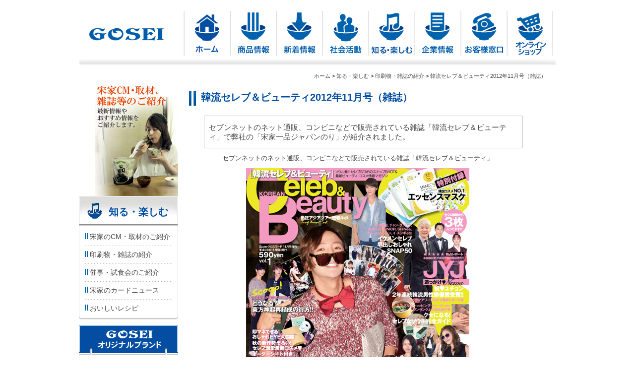

--- FILE ---
content_type: text/html; charset=UTF-8
request_url: http://www.go-sei.co.jp/magazine/magazine01
body_size: 19537
content:

<!DOCTYPE html PUBLIC "-//W3C//DTD XHTML 1.0 Transitional//EN" "http://www.w3.org/TR/xhtml1/DTD/xhtml1-transitional.dtd">
<html xmlns="http://www.w3.org/1999/xhtml" lang="ja">

<head>
<meta http-equiv="Content-Type" content="text/html; charset=UTF-8" />
<meta http-equiv="content-style-type" content="text/css" />
<meta http-equiv="content-script-type" content="text/javascript" />
<title>韓流セレブ＆ビューティ2012年11月号（雑誌） - 韓国冷麺なら宋家の冷麺｜株式会社五星（GOSEI)コーポレーション</title>
<link rel='dns-prefetch' href='//s.w.org' />
<link rel="alternate" type="application/rss+xml" title="韓国冷麺なら宋家の冷麺｜株式会社五星（GOSEI)コーポレーション &raquo; 韓流セレブ＆ビューティ2012年11月号（雑誌） のコメントのフィード" href="http://www.go-sei.co.jp/magazine/magazine01/feed" />
		<script type="text/javascript">
			window._wpemojiSettings = {"baseUrl":"https:\/\/s.w.org\/images\/core\/emoji\/11.2.0\/72x72\/","ext":".png","svgUrl":"https:\/\/s.w.org\/images\/core\/emoji\/11.2.0\/svg\/","svgExt":".svg","source":{"concatemoji":"http:\/\/www.go-sei.co.jp\/wp-includes\/js\/wp-emoji-release.min.js?ver=5.1.19"}};
			!function(e,a,t){var n,r,o,i=a.createElement("canvas"),p=i.getContext&&i.getContext("2d");function s(e,t){var a=String.fromCharCode;p.clearRect(0,0,i.width,i.height),p.fillText(a.apply(this,e),0,0);e=i.toDataURL();return p.clearRect(0,0,i.width,i.height),p.fillText(a.apply(this,t),0,0),e===i.toDataURL()}function c(e){var t=a.createElement("script");t.src=e,t.defer=t.type="text/javascript",a.getElementsByTagName("head")[0].appendChild(t)}for(o=Array("flag","emoji"),t.supports={everything:!0,everythingExceptFlag:!0},r=0;r<o.length;r++)t.supports[o[r]]=function(e){if(!p||!p.fillText)return!1;switch(p.textBaseline="top",p.font="600 32px Arial",e){case"flag":return s([55356,56826,55356,56819],[55356,56826,8203,55356,56819])?!1:!s([55356,57332,56128,56423,56128,56418,56128,56421,56128,56430,56128,56423,56128,56447],[55356,57332,8203,56128,56423,8203,56128,56418,8203,56128,56421,8203,56128,56430,8203,56128,56423,8203,56128,56447]);case"emoji":return!s([55358,56760,9792,65039],[55358,56760,8203,9792,65039])}return!1}(o[r]),t.supports.everything=t.supports.everything&&t.supports[o[r]],"flag"!==o[r]&&(t.supports.everythingExceptFlag=t.supports.everythingExceptFlag&&t.supports[o[r]]);t.supports.everythingExceptFlag=t.supports.everythingExceptFlag&&!t.supports.flag,t.DOMReady=!1,t.readyCallback=function(){t.DOMReady=!0},t.supports.everything||(n=function(){t.readyCallback()},a.addEventListener?(a.addEventListener("DOMContentLoaded",n,!1),e.addEventListener("load",n,!1)):(e.attachEvent("onload",n),a.attachEvent("onreadystatechange",function(){"complete"===a.readyState&&t.readyCallback()})),(n=t.source||{}).concatemoji?c(n.concatemoji):n.wpemoji&&n.twemoji&&(c(n.twemoji),c(n.wpemoji)))}(window,document,window._wpemojiSettings);
		</script>
		<style type="text/css">
img.wp-smiley,
img.emoji {
	display: inline !important;
	border: none !important;
	box-shadow: none !important;
	height: 1em !important;
	width: 1em !important;
	margin: 0 .07em !important;
	vertical-align: -0.1em !important;
	background: none !important;
	padding: 0 !important;
}
</style>
	<link rel='stylesheet' id='wp-block-library-css'  href='http://www.go-sei.co.jp/wp-includes/css/dist/block-library/style.min.css?ver=5.1.19' type='text/css' media='all' />
<link rel='stylesheet' id='contact-form-7-css'  href='http://www.go-sei.co.jp/wp-content/plugins/contact-form-7/includes/css/styles.css?ver=5.1.8' type='text/css' media='all' />
<script type='text/javascript' src='http://www.go-sei.co.jp/wp-includes/js/jquery/jquery.js?ver=1.12.4'></script>
<script type='text/javascript' src='http://www.go-sei.co.jp/wp-includes/js/jquery/jquery-migrate.min.js?ver=1.4.1'></script>
<link rel='https://api.w.org/' href='http://www.go-sei.co.jp/wp-json/' />
<link rel="EditURI" type="application/rsd+xml" title="RSD" href="http://www.go-sei.co.jp/xmlrpc.php?rsd" />
<link rel="wlwmanifest" type="application/wlwmanifest+xml" href="http://www.go-sei.co.jp/wp-includes/wlwmanifest.xml" /> 
<meta name="generator" content="WordPress 5.1.19" />
<link rel="canonical" href="http://www.go-sei.co.jp/magazine/magazine01" />
<link rel='shortlink' href='http://www.go-sei.co.jp/?p=80' />
<link rel="alternate" type="application/json+oembed" href="http://www.go-sei.co.jp/wp-json/oembed/1.0/embed?url=http%3A%2F%2Fwww.go-sei.co.jp%2Fmagazine%2Fmagazine01" />
<link rel="alternate" type="text/xml+oembed" href="http://www.go-sei.co.jp/wp-json/oembed/1.0/embed?url=http%3A%2F%2Fwww.go-sei.co.jp%2Fmagazine%2Fmagazine01&#038;format=xml" />
    <!-- Google tag (gtag.js) -->
    <script async src="https://www.googletagmanager.com/gtag/js?id=G-N3XBLTDLQY"></script>
    <script>
        window.dataLayer = window.dataLayer || [];

        function gtag() {
            dataLayer.push(arguments);
        }
        gtag('js', new Date());
        gtag('config', 'G-N3XBLTDLQY');
    </script>
		<style type="text/css">.recentcomments a{display:inline !important;padding:0 !important;margin:0 !important;}</style>
		<link rel="stylesheet" href="http://www.go-sei.co.jp/wp-content/themes/gosei/style.css" type="text/css" media="screen" />
<link rel="alternate" type="application/atom+xml" title="韓国冷麺なら宋家の冷麺｜株式会社五星（GOSEI)コーポレーション Atom Feed" href="http://www.go-sei.co.jp/feed/atom" />
<link rel="alternate" type="application/rss+xml" title="韓国冷麺なら宋家の冷麺｜株式会社五星（GOSEI)コーポレーション RSS Feed" href="http://www.go-sei.co.jp/feed" />
<link rel="pingback" href="http://www.go-sei.co.jp/xmlrpc.php" />
<script type="text/javascript" src="http://www.go-sei.co.jp/wp-content/themes/gosei/imgover.js"></script>
</head>

<body onload="initRollovers()">

<!-- メインナビゲーション -->
	<ul id="mainnav_sub">
		  <li id="sub_logo"><a href="http://www.go-sei.co.jp/"><img src="http://www.go-sei.co.jp/wp-content/themes/gosei/images/logonew_sub.png"  alt="五星コーポレーション公式ホームページ" /></a></li>	
		  <li><a href="http://www.go-sei.co.jp/"><img src="http://www.go-sei.co.jp/wp-content/themes/gosei/images/menu00_sub_on.png" title="ホーム"onmouseover="this.src='http://www.go-sei.co.jp/wp-content/themes/gosei/images/menu00_sub_off.png';" onmouseout="this.src='http://www.go-sei.co.jp/wp-content/themes/gosei/images/menu00_sub_on.png';" alt="ホーム" /></a></li>
		   <li><a href="http://www.go-sei.co.jp/product02/"><img src="http://www.go-sei.co.jp/wp-content/themes/gosei/images/menu01_sub_on.png" title="商品情報"onmouseover="this.src='http://www.go-sei.co.jp/wp-content/themes/gosei/images/menu01_sub_off.png';" onmouseout="this.src='http://www.go-sei.co.jp/wp-content/themes/gosei/images/menu01_sub_on.png';" alt="商品情報" /></a></li>
           <li><a href="http://www.go-sei.co.jp/whatnew/"><img src="http://www.go-sei.co.jp/wp-content/themes/gosei/images/menu02_sub_on.png" title="新着情報"onmouseover="this.src='http://www.go-sei.co.jp/wp-content/themes/gosei/images/menu02_sub_off.png';" onmouseout="this.src='http://www.go-sei.co.jp/wp-content/themes/gosei/images/menu02_sub_on.png';"  alt="新着情報" /></a></li>
           <li><a href="http://www.go-sei.co.jp/csr/matsuri9"><img src="http://www.go-sei.co.jp/wp-content/themes/gosei/images/menu03_sub_on.png" title="社会活動"onmouseover="this.src='http://www.go-sei.co.jp/wp-content/themes/gosei/images/menu03_sub_off.png';" onmouseout="this.src='http://www.go-sei.co.jp/wp-content/themes/gosei/images/menu03_sub_on.png';" alt="社会活動" /></a></li>
           <li><a href="http://www.go-sei.co.jp/knowenjoy/"><img src="http://www.go-sei.co.jp/wp-content/themes/gosei/images/menu04_sub_on.png" title="知る・楽しむ"onmouseover="this.src='http://www.go-sei.co.jp/wp-content/themes/gosei/images/menu04_sub_off.png';" onmouseout="this.src='http://www.go-sei.co.jp/wp-content/themes/gosei/images/menu04_sub_on.png';" alt="知る・楽しむ" /></a></li>
           <li><a href="http://www.go-sei.co.jp/company/company_intro/"><img src="http://www.go-sei.co.jp/wp-content/themes/gosei/images/menu05_sub_on.png" title="企業情報"onmouseover="this.src='http://www.go-sei.co.jp/wp-content/themes/gosei/images/menu05_sub_off.png';" onmouseout="this.src='http://www.go-sei.co.jp/wp-content/themes/gosei/images/menu05_sub_on.png';" alt="企業情報" /></a></li>
           <li><a href="http://www.go-sei.co.jp/help/"><img src="http://www.go-sei.co.jp/wp-content/themes/gosei/images/menu06_sub_on.png" title="お客様窓口"onmouseover="this.src='http://www.go-sei.co.jp/wp-content/themes/gosei/images/menu06_sub_off.png';" onmouseout="this.src='http://www.go-sei.co.jp/wp-content/themes/gosei/images/menu06_sub_on.png';" alt="お客様窓口" /></a></li>
           <li><a href="http://www.souke.jp/"target="_blank" ><img src="http://www.go-sei.co.jp/wp-content/themes/gosei/images/menu07_sub_on.png" title="オンラインショップ"onmouseover="this.src='http://www.go-sei.co.jp/wp-content/themes/gosei/images/menu07_sub_off.png';" onmouseout="this.src='http://www.go-sei.co.jp/wp-content/themes/gosei/images/menu07_sub_on.png';" alt="オンラインショップ" /></a></li> 
	</ul>
<!-- / メインナビゲーション -->
		  <div id="mainImage03">
			<img src="http://www.go-sei.co.jp/wp-content/themes/gosei/images/menu_line.png"/>			
		  </div>



           
<!-- メイン + サイドバー右 + サイドバー左 -->
<div id="wrapper">
	<!-- メイン+ サイドバー右 -->
	<div id="container">
<!-- メイン-->
		<div id="map_product"><a href="http://www.go-sei.co.jp">ホーム</a>&nbsp;&gt;&nbsp;<a href="http://www.go-sei.co.jp/knowenjoy/">知る・楽しむ</a>&nbsp;&gt;&nbsp;<a href="http://www.go-sei.co.jp/magazine/">印刷物・雑誌の紹介</a>&nbsp;&gt;&nbsp;<a href="http://www.go-sei.co.jp/magazine/magazine01/">韓流セレブ＆ビューティ2012年11月号（雑誌）</a></div>		
		<div id="title_product"><img src="http://www.go-sei.co.jp/wp-content/themes/gosei/images/sub_titledot.png"/>韓流セレブ＆ビューティ2012年11月号（雑誌）</div>			
<div id="CM">
    <div></div>
<!--  CM1    -->
<div class="table_big01">
  <div id="table_box01">
    <div class="td02_big"><img src="http://www.go-sei.co.jp/wp-content/themes/gosei/images/siru/top_nakai.jpg" alt="知る・楽しむ"></div>
     <div class="td04_big"> 
セブンネットのネット通販、コンビニなどで販売されている雑誌「韓流セレブ＆ビューティ」で弊社の「宋家一品ジャバンのり」が紹介されました。
 </div>
   <div class="td05_big"><img src="http://www.go-sei.co.jp/wp-content/themes/gosei/images/siru/bottom_nakai.jpg" alt="知る・楽しむ"></div>
 </div>
</div>
<div class="table_big02">
<table border="0" cellpadding="0" cellspacing="0" width="620">
  <tr align="center">
   <td height="40">セブンネットのネット通販、コンビニなどで販売されている雑誌「韓流セレブ＆ビューティ」</td>
   </tr>
  <tr align="center">
   <td><img src="http://www.go-sei.co.jp/wp-content/themes/gosei/images/siru/nori_Celeb01.jpg" ></td>
   </tr>
    <tr align="center">
   <td><img src="http://www.go-sei.co.jp/wp-content/themes/gosei/images/siru/nori_Celeb02.jpg" ></td>
   </tr>
    <tr align="center">
   <td>&nbsp;</td>
   </tr>
  <tr align="center">
   <td>宋家一品ジャバンのり(56ページ)</td>
   </tr>
</table>
<br>
<table border="0" cellpadding="0" cellspacing="2" width="643">
 <tr align="center">
   <td><img src="http://www.go-sei.co.jp/wp-content/themes/gosei/images/siru/nori_Celeb03.jpg" alt="" width="500" height="350" vspace="10" ></td>
 </tr>
  <!-- <tr align="center">
   <td height="30"><a href="http://www.souke.jp/shopdetail/007000000004/order/"><img src="http://www.go-sei.co.jp/souke/img/siru/btn01.jpg" vspace="5" border="0"></a></td>
   </tr> -->
</table>
</div>
<!-- CM2 -->
<div class="table_title01" ><img src="http://www.go-sei.co.jp/wp-content/themes/gosei/images/siru/dot_sm.png" align="absmiddle"><a href="http://www.go-sei.co.jp/magazine/">印刷物・雑誌の紹介一覧へ</a> </div>
</div>
<!-- / メイン -->	
	</div>
	<!-- サイドバsubー左 -->
	<div id="sidebarknow_bak">
	</div>
	<div id="sidebarL">
		<div class="boxS">
        <h4>知る・楽しむ</h4>
			<p class="left"><a href="http://www.go-sei.co.jp/knowenjoy/"><img src="http://www.go-sei.co.jp/wp-content/themes/gosei/images/menu_dot.png" alt="宋家のCM・取材動画のご紹介" width="13" height="12" />宋家のCM・取材のご紹介</a></p>
            <p class="center"><img src="http://www.go-sei.co.jp/wp-content/themes/gosei/images/dot_line.png" alt="" width="175"height="3" /></p>
			<p class="left"><a href="http://www.go-sei.co.jp/magazine/"><img src="http://www.go-sei.co.jp/wp-content/themes/gosei/images/menu_dot.png" alt="印刷物・雑誌の紹介" width="13" height="12" />印刷物・雑誌の紹介</a></p>
			<p class="center"><img src="http://www.go-sei.co.jp/wp-content/themes/gosei/images/dot_line.png" alt="" width="175"height="3" /></p>
			<p class="left"><a href="http://www.go-sei.co.jp/knowenjoyevent/"><img src="http://www.go-sei.co.jp/wp-content/themes/gosei/images/menu_dot.png" alt="催事・試食会のご紹介" width="13" height="12" />催事・試食会のご紹介</a></p>
            <p class="center"><img src="http://www.go-sei.co.jp/wp-content/themes/gosei/images/dot_line.png" alt="" width="175"height="3" /></p>
			<p class="left"><a href="http://www.go-sei.co.jp/cardnews/"><img src="http://www.go-sei.co.jp/wp-content/themes/gosei/images/menu_dot.png" alt=" 宋家のカードニュース" width="13" height="12" />宋家のカードニュース</a></p>
            <p class="center"><img src="http://www.go-sei.co.jp/wp-content/themes/gosei/images/dot_line.png" alt="" width="175"height="3" /></p>
            <p class="left"><a href="http://www.go-sei.co.jp/recipe/"><img src="http://www.go-sei.co.jp/wp-content/themes/gosei/images/menu_dot.png" alt=" おいしいレシピ" width="13" height="12" />おいしいレシピ</a></p>
		</div>
		 <div class="boxS">
			<h5></h5>
            <p class="center"><a href="http://www.go-sei.co.jp/product/product02/soukenoreimen"><img src="http://www.go-sei.co.jp/wp-content/themes/gosei/images/banner01.png" alt="宋家の冷麺" width="158" height="65" /></a></p>
            <p class="center"><img src="http://www.go-sei.co.jp/wp-content/themes/gosei/images/dot_line.png" alt="" width="175"height="3" /></p>
			<p class="center"><a href="http://www.go-sei.co.jp/product/product05/kyudenreimen"><img src="http://www.go-sei.co.jp/wp-content/themes/gosei/images/banner02.png" alt="宮殿冷麺" width="158" height="65" /></a></p>
            <p class="center"><img src="http://www.go-sei.co.jp/wp-content/themes/gosei/images/dot_line.png" alt="" width="175"height="3" /></p>
			<p class="center"><a href="http://www.go-sei.co.jp/product/product09/sanreimen"><img src="http://www.go-sei.co.jp/wp-content/themes/gosei/images/banner03.png" alt="サン冷麺" width="158" height="65" /></a></p>
            <p class="center"><img src="http://www.go-sei.co.jp/wp-content/themes/gosei/images/dot_line.png" alt="" width="175"height="3" /></p>
			<p class="center"><a href="http://www.go-sei.co.jp/product/product07/junkomemakkori"><img src="http://www.go-sei.co.jp/wp-content/themes/gosei/images/banner04.png" alt="醇マッコリ" width="158" height="65" /></a></p>
		</div>
	</div>
	<!-- / サイドバsubー左 -->    </div>
<!-- /メイン + サイドバー右 + サイドバー左 -->

<!-- フッター上部 -->

<!--<div id="wrapper">
	<div class="fb-like-box" data-href="http://www.facebook.com/gosei55" data-width="960" data-height="600" data-colorscheme="light" data-show-faces="true" data-header="true" data-stream="true" data-show-border="true"></div>
</div>-->

<div id="footerUpper">
	<div class="inner">
		<div>
			<img src="http://www.go-sei.co.jp/wp-content/themes/gosei/images/fooot_01.png" alt="" /><a onfocus=blur() href="http://www.go-sei.co.jp/help/"><img src="http://www.go-sei.co.jp/wp-content/themes/gosei/images/fooot_02.png" alt="" /></a><img src="http://www.go-sei.co.jp/wp-content/themes/gosei/images/fooot_03.png" alt="" />
		</div>
		<div id="footerLower">
			<address>
				<a href="http://www.go-sei.co.jp/product02/">商品情報</a>｜
				<a href="http://www.go-sei.co.jp/whatnew/">新着情報</a>｜
				<a href="http://www.go-sei.co.jp/knowenjoy/">知る・楽しむ</a>｜
				<a href="http://www.go-sei.co.jp/company/company_intro/">企業情報</a>｜
				<a href="http://www.go-sei.co.jp/help/">お客様窓口</a>｜
				<a href="http://www.go-sei.co.jp/company/company_privacy/">プライバシーポリシー</a>｜
				<a href="http://www.go-sei.co.jp/sitemap/">サイトマップ</a>｜
			</address>
			<address>
				<a href="http://www.souke.jp/" target="_blank">宋家</a>｜
				<a href="http://hanryu-town.go-sei.co.jp/" target="_blank">韓流タウン</a>｜
				<a href="http://www.kankokuchuubou.jp/" target="_blank">韓国厨房</a>｜
				<a href="http://www.beautynatural.jp/" target="_blank">ボーテナティエル</a>｜
				<a href="https://www.facebook.com/gosei55" target="_blank">五星公式Facebookページ</a>｜
			</address>
			<div class="img">
				<img src="http://www.go-sei.co.jp/wp-content/themes/gosei/images/foot_loge.png" alt="" />
			</div>
			<div class="imgcopy">
				<img src="http://www.go-sei.co.jp/wp-content/themes/gosei/images/foot_copylight.png" alt="" />
			</div>
		</div>
	</div>

</div>
<!-- / フッター上部 -->

<script>
	(() => {
		const triggers = document.querySelectorAll('a[href^="#"]');
		const GAP = 60; // 固定ヘッダー分など

		triggers.forEach(a => {
			a.addEventListener('click', e => {
				const href = a.getAttribute('href') || "";
				if (!href.startsWith('#')) return; // 念のため
				e.preventDefault();

				let targetY = 0; // デフォルトは最上部

				// "#", "#top" は最上部へ。それ以外はIDを探す
				if (href !== "#" && href !== "#top") {
					const id = href.slice(1);
					const el = document.getElementById(id);
					if (el) {
						const rectTop = el.getBoundingClientRect().top;
						const pageTop = window.pageYOffset || document.documentElement.scrollTop || 0;
						targetY = rectTop + pageTop - GAP;
					}
				}

				window.scrollTo({
					top: Math.max(targetY, 0),
					behavior: 'smooth'
				});
			});
		});
	})();
</script>
    <script>
        document.addEventListener('wpcf7mailsent', function(event) {
            gtag('event', 'inquiry_complete', {
                form_id: String(event.detail?.contactFormId || ''),
                form_title: String(event.detail?.contactFormTitle || '')
            });
        }, false);
    </script>
<script type='text/javascript'>
/* <![CDATA[ */
var wpcf7 = {"apiSettings":{"root":"http:\/\/www.go-sei.co.jp\/wp-json\/contact-form-7\/v1","namespace":"contact-form-7\/v1"},"cached":"1"};
/* ]]> */
</script>
<script type='text/javascript' src='http://www.go-sei.co.jp/wp-content/plugins/contact-form-7/includes/js/scripts.js?ver=5.1.8'></script>
<script type='text/javascript' src='http://www.go-sei.co.jp/wp-includes/js/wp-embed.min.js?ver=5.1.19'></script>
</body>

</html>

--- FILE ---
content_type: text/css
request_url: http://www.go-sei.co.jp/wp-content/themes/gosei/style.css
body_size: 30130
content:
@charset "utf-8";
/*
Theme Name: gosei
Theme URI: http://theme.o2gp.com/
Description: theme115
Version: 1.0
Author: o2 Group
Author URI: http://theme.o2gp.com/
Tags: simple

	o2 Group v1.0
	 http://theme.o2gp.com/

	This theme was designed and built by o2 Group,
	whose blog you will find at http://theme.o2gp.com/

	The CSS, XHTML and design is released under GPL:
	http://www.opensource.org/licenses/gpl-license.php

*/

*{margin:0;padding:0;}

html{ background-image:url(images/back_bg.png)repeat-x}

body{
font:13px/1.5 "メイリオ","Meiryo",arial,"ヒラギノ角ゴ Pro W3","Hiragino Kaku Gothic Pro",Osaka,"ＭＳ Ｐゴシック","MS PGothic",Sans-Serif;
color:#444;
}

a {
	color:#444;
	text-decoration:none;
    

}

a{text-decoration:none ;}
a:link { text-decoration:none; color:#444;}
a:hover { color:#444; text-decoration:none;}
a:hover img{filter: alpha(opacity=85); -moz-opacity:0.7; opacity:0.7;}

sidebarL
a:focus, a:hover, a:active {
	text-decoration:none;
	color:#034ea2;
}


img{border:0;}
.clear{clear:both;}
p{padding-bottom:10px;}
.center{text-align:center;}
.img02{text-align:center;width:122px;height:33px;}
.right{text-align:right;}
.img01{text-align:right;width:50px;height:15px;}


img[name="mainphoto"] {
    object-fit: contain;
}

/*******************************
全体幅
*******************************/
#header, #container, #wrapper, .inner{
margin:0 auto;
width:962px;
height:auto;
}

#header01{
margin:0 auto;
width:1060px;
}

/*******************************
メイン画像
*******************************/
#bottom_bannerbg{
color:#034ea2;
margin:0 auto;
width:960px;
height:13px;
}


#mainImage img{
margin:10px 0 10px 0;
width:960px;
height:250px;
}

#mainImage01{
margin:0 auto;
width:960px;
height:13px;
}

mainImage02{
margin:0 auto;
width:960px;
height:13px;
}

#mainImage03{
margin:0 auto;
width:960px;
height:auto;
clear: both;
}

div#mainImage03 img {
    display: block;
}

#mainImage04{
float:left;
margin:0 auto;
width:660px;
padding-top:12px ;
padding-bottom:12px 
height:auto;
}

#mainImage05{
float:right;
margin:0 auto;
width:300px;
padding-top:12px ;
height:auto;
}

#mainImage06{
margin:0 auto;
width:300px;
height:auto;
}



/*******************************
/* ヘッダー
*******************************/
#headertop{
position:relative;
height:80px;
padding-top:15px;
}


#header{
position:relative;
height:auto;
margin:0 auto;
}

#header h2, #header h3, #header ul, #header .banners{
position:absolute;
top:2px;
color:black;
font-size:12px;
line-height:30px;
}

#header h2{right:0;}

/* ロゴの位置 */
#header h3{top:25px;}


/******************
/* ヘッダーナビゲーション
******************/
#header ul{
top: 42px;
right:0;
width: 310px;
height: 16px;
line-height:16px;
}

#header ul li{float:left;list-style:none;}

#header ul a{
display:block;
height:16px;
}



/******************
/* ヘッダー　バナー
******************/
#header .banners{
right:-10px;
top:64px;
}

#header .banners img{margin-right:10px;}


/************************************
/* メインナビゲーション
************************************/
ul#mainnav{
margin:0 auto;
padding-top:0px ;
width:960px;
height:94px;
}

ul#mainnav li{float:left;list-style:none;width:137px;}

ul#mainnav a{
display:block;
width:137px;
height:94px;
}

/************************************
/* サブナビゲーション
************************************/
ul#mainnav_sub{
margin:0 auto;
padding-top:22px;
width:960px;
height:92px;
}

ul#mainnav_sub img {
    display: block;
}

ul#mainnav_sub li{float:left;list-style:none;width:93px;}

ul#mainnav_sub #sub_logo{
float:left;
display:block;
width:240px;
height:92px;
}

ul#mainnav_sub #sub_logo img{
display:block;
margin:20px 0 0 20px;

}


/* トップページ　メインカラムの写真 */
.photoB{margin-bottom:5px;}



/*******************************
/* ヘッダー
*******************************/
#headertop{
position:relative;
height:80px;
padding-top:15px ;
}

#header{
position:relative;
height:auto;
margin:0 auto;
}

#header h2, #header h3, #header ul, #header .banners{
position:absolute;
top:2px;
color:black;
font-size:12px;
line-height:30px;
}

#header h2{right:0;}

/* ロゴの位置 */
#header h3{top:25px; }


/******************
/* ヘッダーナビゲーション
******************/
#header ul{
top: 42px;
right:0;
width: 310px;
height: 16px;
line-height:16px;
}

#header ul li{float:left;list-style:none;}

#header ul a{
display:block;
height:16px;
}

/******************
/* ヘッダー　バナー
******************/
#header .banners{
right:-10px;
top:64px;
}

#header .banners img{margin-right:10px;}


/************************************
/* メインナビゲーション
************************************/
ul#mainnav{
margin:0 auto;
padding-top:0px ;
width:960px;
height:94px;
}

ul#mainnav li{float:left;list-style:none;width:137px;}

ul#mainnav a{
display:block;
width:137px;
height:94px;
}

/************************************
/* サブナビゲーション
************************************/
ul#mainnav_sub{
margin:0 auto;
padding-top:22px ;
width:960px;
height:92px;
}

ul#mainnav_sub li{float:left;list-style:none;width:93px;}


ul#mainnav_sub #sub_logo{
float:left;
display:block;
width:210px;
height:92px;
}

ul#mainnav_sub #sub_logo img{
display:block;
margin:20px 0 0 20px;
}



/* トップページ　メインカラムの写真 */
.photoB{margin-bottom:5px;}

/*******************************
コンテンツ位置
*******************************/

/* メイン+ サイドバー右 */
#container{
float:right;
width:750px;
margin:0 auto;
position:relative;
display:inline;
}

#main{
float:left;
width:540px;
padding:20px 0 0;
margin:0 auto;
position:relative;
}

#syoukai_cm{
float:left;
width:580px;
padding:20px 0 0;
margin:0 auto;
position:relative;
}


#cm{
float:left;
width:462px;
padding:14px 0 0;
}

#single{
text-align:left;
width:660px;
margin:0 auto;
padding:0px 25px 0;
height:auto;
}

#bannernew{
margin:0 auto;
clear:both;
padding:0px 0;
overflow:hidden;
height:155px;
background:url(images/newmain/new_bottom_banner_bg.jpg) repeat-x 0 0px;
}

#bannernew .inner .box{
float:left;
text-align:left;
width:600px;
margin:0 auto;


}

#bannernew .inner .last{
width:600px;

}

#bannernew01{
margin:0 auto;
clear:both;
padding:20px 0px 20px 40px;
overflow:hidden;
height:70px;
}


#banner{
float:left;
width:530px;
padding:30px 10px 0;
}
#sidebarR{
float:right;
width:200px;
padding:16px 0 0px;
margin:0 auto ;

}

#sidebarR p{
padding:0 0 10px;
}

/* サイドバー左 */
#sidebarL{
float:left;
width:200px;
margin:0 auto;
}


#sidebarL p{
padding:3px;
}
#sidebar_sp{
padding-top:15px;
}

/* サイドバーbak 左 */
#sidebarL_bak{
padding:0 0 0 0;
margin:20px 0 0 0;
width:200px;
height:250px;
background:url(images/subimg01.png) 0 0;
}

#sidebar_P02_bak{
padding:0 0 0 0;
margin:20px 0 0 0;
width:200px;
height:250px;
background:url(images/subimg_songgane.jpg) 0 0;
}

#sidebar_P03_bak{
padding:0 0 0 0;
margin:20px 0 0 0;
width:200px;
height:250px;
background:url(images/subimg01-01.jpg) 0 0;
}
#sidebar_P04_bak{
padding:0 0 0 0;
margin:20px 0 0 0;
width:200px;
height:250px;
background:url(images/subimg01-02.jpg) 0 0;
}
#sidebar_P05_bak{
padding:0 0 0 0;
margin:20px 0 0 0;
width:200px;
height:250px;
background:url(images/subimg01-03.jpg) 0 0;
}
#sidebar_P06_bak{
padding:0 0 0 0;
margin:20px 0 0 0;
width:200px;
height:250px;
background:url(images/subimg01-04.jpg) 0 0;
}
#sidebar_P07_bak{
padding:0 0 0 0;
margin:20px 0 0 0;
width:200px;
height:250px;
background:url(images/subimg01-05.jpg) 0 0;
}

#sidebar_P08_bak{
padding:0 0 0 0;
margin:20px 0 0 0;
width:200px;
height:250px;
background:url(images/subimg01-06.jpg) 0 0;
}
#sidebar_P09_bak{
padding:0 0 0 0;
margin:20px 0 0 0;
width:200px;
height:250px;
background:url(images/subimg01-07.jpg) 0 0;
}
#sidebar_P10_bak{
padding:0 0 0 0;
margin:20px 0 0 0;
width:200px;
height:250px;
background:url(images/subimg01-08.jpg) 0 0;
}
#sidebar_P11_bak{
padding:0 0 0 0;
margin:20px 0 0 0;
width:200px;
height:250px;
background:url(images/subimg01-16.jpg) 0 0;
}
#sidebar_P12_bak{
padding:0 0 0 0;
margin:20px 0 0 0;
width:200px;
height:250px;
background:url(images/subimg01-10.jpg) 0 0;
}
#sidebar_P13_bak{
padding:0 0 0 0;
margin:20px 0 0 0;
width:200px;
height:250px;
background:url(images/subimg01-11.jpg) 0 0;
}
#sidebar_P14_bak{
padding:0 0 0 0;
margin:20px 0 0 0;
width:200px;
height:250px;
background:url(images/subimg01-12.jpg) 0 0;
}
#sidebar_P15_bak{
padding:0 0 0 0;
margin:20px 0 0 0;
width:200px;
height:250px;
background:url(images/subimg01-13.jpg) 0 0;
}

#sidebar_P16_bak{
padding:0 0 0 0;
margin:20px 0 0 0;
width:200px;
height:250px;
background:url(images/subimg01-14.jpg) 0 0;
}
#sidebar_P17_bak{
padding:0 0 0 0;
margin:20px 0 0 0;
width:200px;
height:250px;
background:url(images/subimg01-15.jpg) 0 0;
}
#sidebar_P18_bak{
padding:0 0 0 0;
margin:20px 0 0 0;
width:200px;
height:250px;
background:url(images/subimg01-18.jpg) 0 0;
}
#sidebar_P19_bak{
padding:0 0 0 0;
margin:20px 0 0 0;
width:200px;
height:250px;
background:url(images/subimg01-19.jpg) 0 0;
}
#sidebar_P20_bak{
padding:0 0 0 0;
margin:20px 0 0 0;
width:200px;
height:250px;
background:url(images/subimg01-20.jpg) 0 0;
}
#sidebar_P21_bak{
padding:0 0 0 0;
margin:20px 0 0 0;
width:200px;
height:250px;
/* background:url(images/subimg01-21.jpg) 0 0; */
background:url(images/subimg_oishii.jpg) 0 0;	
}
#sidebar_P22_bak{
padding:0 0 0 0;
margin:20px 0 0 0;
width:200px;
height:250px;
/* background:url(images/subimg01-21.jpg) 0 0; */
background:url(images/goseigompyo_site_image.jpg) 0 0;	
}
#sidebar_P23_bak{
padding:0 0 0 0;
margin:20px 0 0 0;
width:200px;
height:250px;
/* background:url(images/subimg01-21.jpg) 0 0; */
background:url(images/hasami_site_image.jpg) 0 0;	
}
#sidebar_P24_bak{
	padding:0 0 0 0;
margin:20px 0 0 0;
width:200px;
height:250px;
background:url(images/subimg01-24.jpg) 0 0;
}
#sidebar_P25_bak{
	padding:0 0 0 0;
margin:20px 0 0 0;
width:200px;
height:250px;
background:url(images/subimg01-25.jpg) 0 0;
}

#sidebar_P26_bak{
	padding:0 0 0 0;
	margin:20px 0 0 0;
	width:200px;
	height:250px;
	/* background:url(images/subimg01-21.jpg) 0 0; */
	background:url(images/gompyo_site_image_ol.jpg) 0 0;	
	}

#sidebar_P27_bak{
	padding:0 0 0 0;
	margin:20px 0 0 0;
	width:200px;
	height:250px;
	background:url(images/subimg01-26.jpg) 0 0;
	}
#sidebar_P28_bak{
	padding:0 0 0 0;
	margin:20px 0 0 0;
	width:200px;
	height:250px;
	background:url(images/gompyo_site_image_ol.jpg) 0 0;
	}
#sidebar_P29_bak{
	padding:0 0 0 0;
	margin:20px 0 0 0;
	width:200px;
	height:250px;
	background:url(images/goseigompyo_bbeontuigi_site_image.jpg) 0 0;
	}
#sidebar_P30_bak{
	padding:0 0 0 0;
	margin:20px 0 0 0;
	width:200px;
	height:250px;
	background:url(images/sidebanner_image_hotdog.jpg) 0 0;
	background-size: cover;
	}
#sidebar_P31_bak{
	padding:0 0 0 0;
	margin:20px 0 0 0;
	width:200px;
	height:250px;
	background:url(images/sidebanner_image_tea.jpg) 0 0;
	background-size: cover;
	}


#sidebarCom_bak{
padding:0 0 0 0;
margin:20px 0 0 0px;
width:235px;
height:250px;
background:url(images/subimg01_company.png) 0 0;
}

#sidebarhelp_bak{
padding:0 0 0 0;
margin:20px 0 0 0px;
width:235px;
height:250px;
background:url(images/subimg01_help.png) 0 0;
}

#sidebarCsr_bak{
padding:0 0 0 0;
margin:15px 0 0 -5px;
width:235px;
height:250px;
background:url(images/subimg01_csr.png) 0 0;
}
#sidebarknow_bak{
padding:0 0 0 0;
margin:15px 0 0 -5px;
width:235px;
height:250px;
background:url(images/subimg01-09.jpg) 0 0;
}


/* サブメイン（商品情報:Company）*/


#product_company{
width:750px;
float:left;
margin:16px 0px 0px 30px;

}

#Company{
width:700px;
float:left;
margin:20px 10px 10px 20px;

}


#brand{
width:650px;
float:left;
margin:20px 10px 10px 20px;
padding:0 0px 0px 15px;
}

#help{
width:650px;
float:left;
margin:20px 10px 10px 20px;
padding-left:20px;
background:url(images/no.png) repeat-x 100%;
}
.Company_sub{
float:left;
margin:0 15px 15px 30px;
padding-top:20px;
}
.Company_sub1{
width:367px;
float:left;
margin:0 15px 15px 30px;
padding-top:20px;
}
.help{
float:left;
margin:0 15px 0px 30px;
padding-top:20px;
}

.help01{
float:left;
margin:0 0px 0px 35px;
padding-top:10px;
}
.Company_sub2{
width:260px;
font-weight:bold;
font-size:14px;
color:#034ea2;
float:left;
padding-top:20px;
}

.Company_sub3{
width:290px;
font-size:13px;
float:left;
padding-top:20px;
}

.Company_sub4{
width:367px;
float:right;
margin:0 15px 15px 30px;
padding-top:20px;
}

.Company_sub5{
width:290px;
font-weight:bold;
font-size:14px;
color:#034ea2;
margin:0 15px 0px 30px;
padding-top:20px;

}

.Company_sub6{
width:290px;
font-size:13px;
margin:0 15px 15px 15px;
padding-top:20px;
padding-left:20px;
}


/* サブメイン（商品情報:product）*/
#main_product{
width:750;
padding:0;
height:auto;
text-align:left;
clear: both;
}

#single_product{
width:600;
padding:0;
}
#main_product_sin{
width:750;
padding:0;
}
#c_product{
width:750;
height:350;
padding:0;
}

#title_product{
color:#034ea2;
font-size:20px;font-weight:bold;
margin:0 0 0 10px;
}

#map_product{
color:black;
text-align:right;
margin:0 20px 20px 0;
font-size:11px;
}

#title_product img{
vertical-align:middle;
}

#product{
width:330px;
float:left;
margin:20px 10px 10px 20px;
}

#product .product_sub1{
float:left;
height:200px;
margin:0 7px 0 5px;
}

#product .product_sub1 img{
width:160px;
height:155px;
object-fit: contain;
}

#product .product_sub2{
font-weight:bold;
margin-bottom:3px;
color:#858585;

}

#product .product_sub3{
font-size:12px;
margin-bottom:3px;
}

#product .product_sub4{
float:left;
}

/* サブメイン（商品情報詳細:product）*/
#product_syousai{
margin:15px 0 0 10px;
height:auto;
float:left;
}

#product_cont{
margin:0 0 30px 0;
float:left;
}

#product_cont .product_cont_img{
float:left;
width:370px;
height:auto;
margin:0 0 30px 0;
}

#product_cont .product_cont_cont{
float:right;
width:361px;
margin:0 0 50px 0;
}

#product_line{
margin:10px 0;
}

#product_recipe .main_btn{
text-align:right;
margin:10px 20px 10px 10px;
}

#product_sonota{
margin:0 0 0 25px;
}

#product_sonota .product_sonota_title{
color:black;
font-size:20px;font-weight:bold;
margin:20px 0 10px 0;
}

#product_sonota .product_sonota_title img{
vertical-align:middle;
}

#product_sonota .product_sonota1{
width:760px;
height:230px;
}

#product_sonota .product_sonota_sub{
float:left;
width:130px;
margin:10px 5px 10px 5px;
}

#product_sonota .product_sonota_sub1{
width:130px;
margin:5px 0 0 0;
}

#product_sonota .product_sonota_sub1 img{
width:124px;
height:120px;
}

#product_sonota .product_sonota_sub2{
margin:5px 0 0 0;
}

#bottom_btn{
float:right;
width:100px;
margin:0 auto;
}

/* トップページのサイドバーの上部スペースの調節 */
body.toppage #sidebarR,body.toppage #sidebarL{padding-top:20px;}

#date {
text-align: right;
padding-right: 15px;
padding-top: 5px;
padding-bottom: 10px;
font-weight:bold;
color:#858585;
}

#next {
text-align: center;
padding-top: 30px;
padding-bottom: 30px;
}

img.aligncenter {
    display: block;
    margin-left: auto;
    margin-right: auto;
}
img.alignright {
    padding: 4px;
    margin: 0 0 2px 7px;
    display: inline;
}
img.alignleft {
    padding: 4px;
    margin: 0 7px 2px 0;
    display: inline;
}
.alignright {
    float: right;
}

.alignleft {
    float: left;
}

.box_img_border{
   border: 1px solid #cccccc;
   padding: 1px;
  margin: 1px;
}

/*************************
/* ボックスの囲み
/* .boxContainer
/* 背景画像でボックスの高さを調整
/* 
/* 各ボックス
/* .box1 1番目の2つのbox
/* .box2 2番目の3つのbox（画像）
/* .box3 3番目の2つのbox
/* .box4 4,5番目の1つのbox
/* .boxS サイドバーのbox
*************************/
.boxContainer{
width:530px;
margin:0 auto 15px;
background:url(images/box1.png) 0 100%;
}

.box1, .box3, .box4{
float:left;
width:231px;
margin:0 20px 0 0;
padding:15px 12px;
}

.box1{
background:url(images/boxTop.png) 0 0 no-repeat;
}

.box2{
float:left;
width:180px;
height: 205px;
margin:0 auto 5px;
}

.box2 > a img {
	margin-bottom: 5px;
}


.box3{
width:255px;
padding:0 0 10px;
border-top:0;
}

.box4{
margin:0 0 15px 0;
padding:0 0 10px;
width:530px;
border:0;
background:url(images/bg_box.png) repeat-x 100%;
}

.list_top{
margin:0 0px 0px 25px;
padding:30px 0 0 0px;
width:680px;
height:7px;
border:0;
background:url(images/boxline_top.png) repeat-x 100%;
}
.list_topM{
margin:0 0 0 0;
padding:20px 0 0 0;
width:530px;
height:10px;
border:0;
background:url(images/boxline_top.png) repeat-x 100%;
}
.list_topT{
margin:0 0 0 0;
width:530px;
border:0;
}

.list_bottomM{
margin:0 0 0 0;
padding:10px 0 0 0;
width:530px;
height:7px;
border:0;
background:url(images/boxline_bottom.png) repeat-x 100%;
}

.list_bottom{
margin:0 0px 0px 25px;
padding:30px 0 0 0px;
width:680px;
height:7px;
border:0;
background:url(images/boxline_bottom.png) repeat-x 100%;
}

.list_dotM{
margin:0 0px 0px 0px;
padding:0px 0 0 0px;
width:520px;
height:1px;
border:0;
background:url(images/boxline_dotline.png) repeat-x ;
}
.list_dot{
margin:0 0px 0px 25px;
padding:0px 0 0 0px;
width:670px;
height:1px;
border:0;
background:url(images/boxline_dotline.png) repeat-x ;
}
.list_dot_o{
padding:0px 0px 0 25px;
border:0;
}
.list_size{
font-size:12px;
line-height:30px;
width:720px;

}

.list_size001{
font-size:12px;
line-height:30px;
width:520px;

}

.list_color{
color:#e74b1c; 
line-height:34px;
}
.boxS{
width:200px;
margin:0px 0 10px;
padding:0 0 10px;
font-size:14px;
background:url(images/sidebarBox.png) 0 100%;
}


.boxS1{
width:200px;
margin:0px 0 15px;
padding:0 0 10px;
font-size:14px;
background:url(images/sidebarBox.png) 0 100%;
}
/* 最後のbox */
.last{margin-right:0;}


/* 画像を中央表示 */
.box1 .center{padding-bottom:10px;}

/* 画像を左に回りこみ */
.box4 img{
float:left;
margin:0 10px 10px 11px;
}

.box4 h4 img{float:none;margin:0 0 10px;}

.box4 p{padding:0 12px 10px;}


/************
/*テーブル
************/
table.table tr td{ padding: 0px 10px 0 10px; background:#fff;height:auto; }

table.table tr th{ padding-left: 10px; width: 80px; background: #f5f5f5; font-weight: 100; text-align: left; }

table.table2 tr td{ padding: 0px 10px 0 10px; background: #fff; font-size: 12px; text-align: center; line-height: 18px; }

table.table2 tr th{ padding-left: 10px; width: 80px; background: #f5f5f5; font-weight: 100; text-align: left; font-size: 12px; text-align: center; line-height: 18px; }

table.table3 tr td{ padding: 0px 10px 0 10px; font-size: 12px; line-height: 18px; width: 700px;}

table.table3 tr th{ padding-left: 10px; width: 700px; font-weight: 100;  font-size: 12px; line-height: 18px; }

table.table4 tr td{ padding: 0px 10px 0 10px; background:#fff;  }

table.table4 tr th{ padding-left: 10px; width: 96px; background: #ebebeb; font-weight:100; text-align: left; }
table.table5 tr th{ padding-left: 10px; width: 96px; font-weight: 100;  background: #ffffff;text-align: left; }
table.table6 tr td{ padding:2px 10px 2px 10px; background:#fff;  }
table.table6 tr th{ padding:2px 10px 2px 10px;  background: #e4e4e4; font-weight:100; text-align: left;
line-height: 30px;}
table.table7 tr td{ background:#fff; }
table.table7 tr th{ background: #ebebeb; font-weight:100;text-align:center; line-height: 20px;}
table.table8 tr td{ padding: ; background:#fff; }
table.table8 tr th{ padding: ; background: #ebebeb; font-weight:blod;text-align:center; line-height: 20px; color:#034ea2;font-size:30px;}
table.table9 tr td{ background:#fff; text-align:center;}
table.table9 tr th{ background: #ebebeb; font-weight:100;text-align:center; line-height: 20px;}

table.table10 tr td{ padding: 10px 10px 10px 10px; background:#fff;height:auto; }

table.table10 tr th{ padding-left: 10px; width: 80px; background: #f5f5f5; font-weight: 100; text-align: left; }
.td5{
background:url(images/company_img06.jpg) no-repeat;
padding:200px 0px 0px 0px;
text-align:center;
}
.td6{
background:url(images/company_img07.jpg) no-repeat;
padding:200px 0px 0px 0px;
text-align:center;
}
.td7{
background:url(images/company_img08.jpg) no-repeat;
padding:200px 0px 0px 0px;
text-align:center;
}
.td8{
background:url(images/company_img09.jpg) no-repeat;
padding:200px 0px 0px 0px;
text-align:center;
}
.td9{
background:url(images/company_img10.jpg) no-repeat;
padding:200px 0px 0px 0px;
text-align:center;
}
.td10{
background:url(images/company_img11.jpg) no-repeat;
padding:200px 0px 0px 0px;
text-align:center;
}

.td11{
background:url(images/company_img12.jpg) no-repeat;
padding:200px 0px 0px 0px;
text-align:center;
}

.td12{
background:url(images/company_img13.jpg) no-repeat;
padding:200px 0px 0px 0px;
text-align:center;
}

/*************
/* 見出し
*************/
.box3 h4{margin-bottom:10px;}

#main h3{
margin:0 1px 10px 0;
padding:2px 0 5px 12px;
color:#777777;
border-top: 2px solid #777777;
background:url(images/h3.gif) repeat-x 0 100%;
}

#main .boxT p{
padding:0 10px 25px 10px;
width: 700px;
}
header
#wrapper h2{
padding:5px 5px 0 15px;
margin-bottom:15px;
line-height:45px;
font-size:20px;
color:#555555;
background:url(images/h2Bg.png) no-repeat 0 100%;
}

#wrapper .box4 h3{
padding:7px 5px;
}
.boxS h1{
padding: 12px 0px 10px 60px;
margin-bottom:7px;
line-height: 40px;
font-size:20px;font-weight:bold;
color:#034ea2;
background:url(images/maintitle07.png) no-repeat 0 0;
}
.boxS h2{
padding: 12px 0px 10px 60px;
margin-bottom:7px;
line-height: 40px;
font-size:20px;font-weight:bold;
color:#034ea2;
background:url(images/maintitle09.png) no-repeat 0 0;
}
.boxS h3{
padding: 12px 0px 10px 60px;
margin-bottom:7px;
line-height: 40px;
font-size:20px;font-weight:bold;
color:#034ea2;
background:url(images/maintitle01.png) no-repeat 0 0;
}

.boxS h4{
padding: 12px 0px 10px 60px;
margin-bottom:7px;
line-height:40px;
font-size:20px;font-weight:bold;
color:#034ea2;
background:url(images/maintitle02.png) no-repeat 0 0;
}
.boxS h5{
padding: 50px 0px 10px 60px;
margin-bottom:7px;
background:url(images/maintitle03.png) no-repeat 0 0;
}
.boxS h6{
padding: 12px 0px 10px 60px;
margin-bottom:7px;
line-height: 40px;
font-size:20px;font-weight:bold;
color:#034ea2;
background:url(images/maintitle06.png) no-repeat 0 0;
}

/*************
/* リスト
*************/
#wrapper ul{margin:0 6px;}

#wrapper ul li, #footerUpper ul li{
list-style:none;
margin-bottom:8px;
padding:0 5px 0 17px;
background:url(images/bullet.gif) no-repeat 0 5px;
}

#footerUpper ul li{background-position: 0 3px;}

#wrapper .box3 ul{padding:0 5px;}

#wrapper .boxS ul{margin-left:9px;}
.boxS p{margin:0 6px;}


/*******************************
/* バナー
*******************************/
#banners{
clear:both;
padding: 0px 0 0px;
text-align:center;
background:#ffffff;
border-bottom:1px solid #7a7a7a;
}

#banners img{margin-right:20px;}
#banners img.last{margin:0;}

/*******************************
/* フッター
*******************************/
#footerUpper{
margin:0 auto;
clear:both;
padding:0px 0;
overflow:hidden;
height:215px;
background:url(images/foot_bg.png) repeat-x 0 0px;

}

/*#footerUpper .inner{
background:url(images/footerBorder.gif) repeat-y;
}*/

#footerUpper .inner .box{
float:left;
text-align:left;
width:300px;
margin:0 auto;
}

#footerUpper .inner .last{
width:230px;
margin-right:0;
}


#footerUpper a{color:#555;}
#footerUpper a:hover{color:#555;text-decoration:none;}


#footerLower{
clear:both;
padding:8px;
text-align:center;
height:100px;
}

.img{
clear:both;
padding:8px;
text-align:center;
}
.imgcopy{
float:right;
clear:both;
}

address{
font-style:normal;
font-size:13px;
line-height:22px;
color:#555555;
}

address a{
color:#555555;
}

/*******************************
/* 知る・楽しむ
*******************************/

#CM{
	
	margin:20px 0px 0px 40px;
}
#table {
	float:left;width:690px;margin:0 auto;font:16px/1.3 MS UI Gothic,Tahoma, Dotum, sans-serif;color:#034ea2; font-weight:bold;
}
#insatu_title{
    margin:0 auto;font:16px/1.8 MS UI Gothic,Tahoma, Dotum, sans-serif;color:#555555;
	font-weight:bold;
}
#table_title01{
	float:right;width:340px;margin:0 auto;font:16px/1.3 MS UI Gothic,Tahoma, Dotum, sans-serif;color:#034ea2;
	font-weight:bold;
}

#title-bar{
	background:url(images/siru/siru_linebg.jpg) repeat-x  ;
	float:left;width:690px; height:3px;margin:0 auto;

}
#maintable {
	float:left;width:690px;margin:0 auto;padding-top:26;padding-left:25;
}

.titleline-bar{
	width:690px;height:3px;margin:0 auto;padding-left:25;
}
.mainmenu01{
	float:left;width:220px;height:40px;margin:0 auto;padding-left:25;position:relative;

}
.mainmenu02{
	float:left;width:206px;height:40px;margin:0 auto;position:relative;

}
.mainmenu03{
	float:left;width:218px;height:40px;margin:0 auto;position:relative;

}

.titletable01 {
	float:left;width:670px;height:60px;margin:0 auto;padding:15;padding-left:25;font:16px/1.3 MS UI Gothic,Tahoma, Dotum, sans-serif;color:#034ea2;
}

.boxtable01 {
	float:left;width:199px;height:60px;margin:0 auto;padding:15;padding-left:20;font:16px/1.3 MS UI Gothic,Tahoma, Dotum, sans-serif;color:#034ea2;
}
.boxtable01_top {
	float:left;width:433px;height:36px;margin:0 auto;padding-left:100;
}


.table_big{
	float:left;
	width:690px;
	margin:0 0 20px 0px;
	height:200;padding-left:20; padding-top:10;
}

.table_big001{
	float:left;
	width:690px;
	margin:0 auto;
	height:10;padding-left:20; 
}
#table_big01{
	float:left;
	width:690px;height:auto;
	margin:0 auto;padding-left:20; padding-top:5;
}

.table_big02{
	float:left;
	width:690px;
	margin:0 auto;
	height:auto;padding-left:30; padding-top:20;
}
.table_sp{
	float:left;
	width:690px;
	margin:0 auto;
	height:10;padding-left:10; 
}
.table_big_cm{
	float:left;
	width:690px;
	margin:0 auto;
	height:180;padding-left:40; padding-top:20;
}
.table_box{
	float:left;margin:0 auto;position:relative; width:230px;
}

.table_box01{
	float:left;width:433px;margin:0 0 0 0 ;height:170;
}

.table_box001{
	float:left;width:433px;margin:0 auto;height:0;
}

.table_box02{
	float:left;margin:0 auto;position:relative; width:260px;height:170;
	
}
.table_box03{
	float:left;margin:0 auto;position:relative; width:260px;height:190;
	
}

.table_box04{
	float:left;margin:0 auto;position:relative; width:260px;height:160;
	
}
.td01{
	float:left;width:199px;margin:0 auto;padding-left:4; padding-top:16;
}
.td01_cm{
	float:left;width:199px;margin:0 auto;padding-left:10; padding-top:16;
}

.td02_cm{
	float:left;width:199px;margin:0 auto;padding-left:10; padding-top:0;
}
.td02_cm img{
	object-fit: cover;
}

.td01_img{
	float:left;width:199px;margin:0 auto;padding-left:30; padding-top:14;
}

.td02_img{
	float:left;width:199px;margin:0 auto;padding-left:30; padding-top:0;
}

.td02{
	float:left;width:224px;margin:0 auto; height:36; padding-left:10;
}
.td02_s{
	float:left;width:264px;margin:0 auto; height:36; padding-left:10;
}
.td02_sm{
	float:left;width:374px;margin:0 auto; height:6; padding-left:10;  padding-top:10;
}
.td02_sm01{
	float:left;width:374px;margin:0 auto; height:6; padding-left:10;  padding-top:20;
}
.td02_big{
	float:left;width:643px;margin:0 auto; height:6; padding-left:10;  padding-top:5;
}
.td03{
	background:url(images/siru/siru_boxtopbg.jpg ) no-repeat;
	float:left;width:208px;margin:0 auto; height:36;
}

.td03_s{
	background:url(images/siru/siru_boxtopbg01.jpg ) no-repeat;
	float:left;width:168px;margin:0 auto; height:36;
}
.td04{
	background:url(images/siru/siru_boxmbg.jpg) repeat-y  ;
	float:left;width:433px;margin:0 0 0 10; height:120;
	font:15px/1.3 MS UI Gothic,Tahoma, Dotum, sans-serif;color:#034ea2;
}
.td04_sm{
	background:url(images/siru/siru_boxmbg_sm.jpg) repeat-y  ;
	float:left;width:374px;margin:0 0 0 10; height:auto;
	font:15px/1.3 MS UI Gothic,Tahoma, Dotum, sans-serif;color:#555555;
}
.td04_sm01{
	background:url(images/siru/siru_boxmbg_sm.jpg) repeat-y  ;
	float:left;width:374px;margin:0 0 0 5; height:auto;
	font:15px/1.3 MS UI Gothic,Tahoma, Dotum, sans-serif;color:#61a00;
}
.td04_big{
	background:url(images/siru/top_middle.jpg) repeat-y  ;
	float:left;width:625px; height:auto; display:block;
	font:15px/1.3 MS UI Gothic,Tahoma, Dotum, sans-serif;padding:8px;padding-left:10px;
}
/*******************************
/* CMFONT
*******************************/
.td04_titlefont{
	background:url(images/siru/no.jpg) repeat-y  ;
	float:left;width:625px; height:auto; display:block;
	font:15px/1.3 MS UI Gothic,Tahoma, Dotum, sans-serif;padding:8px;padding-left:10px;font-weight:bold;
}
/*******************************
/* CMFONT
*******************************/

.td04_font{
 font:14px/1.4 MS UI Gothic,Tahoma, Dotum, sans-serif;padding-left:10px;width:350px;
}
.td04ac_font{
 font:16px/1.4 MS UI Gothic,Tahoma, Dotum, sans-serif;width:350px;font-weight:bold; 
}
.td04_fontc{
 font:14px/1.4 MS UI Gothic,Tahoma, Dotum, sans-serif;padding:8px;padding-left:20px;width:600px;
}
.td04_font01{
	font:14px/1.2 MS UI Gothic,Tahoma, Dotum, sans-serif;color:#b61a00; padding:15;
}
.td04_font02{
	font:14px/1.2 MS UI Gothic,Tahoma, Dotum, sans-serif;color:#b61a00;font-weight:bold; 
}
.td05{
	float:left;width:433px;margin:0 auto;height:6; padding-left:10;
}
.td05_big{
	float:left;width:643px;margin:0 auto;height:6; padding-left:10;
}

.td05_sm{
	float:left;width:374px;margin:0 auto;height:6; padding-left:10;
	}

.daytitle{float:right;margin:0 auto;
}

.table_title01{
    float:right;
	height:50px;
	margin:10px auto;
	font:15px/1.3 MS UI Gothic,Tahoma, Dotum, sans-serif;font-weight:bold;
	width:300px;

}
#space{padding:450px;}
#space-top{padding-top:100px;height:200px;}
/*******************************
/* 社会活動
*******************************/

#syakai{
    background:url(images/20150430.jpg)  no-repeat;
	width:648px;
	margin:20px auto;
	height:1618px;
	padding:120px 0 0px 50px ;
	font-size:13px;
    line-height:22px;

	}
	
.btn{
	 padding:800px 100px 0px 0px ;
	}


/*******************************
/* 一時的に追加
*******************************/

p.oishii_comment {
	box-sizing: border-box;
    border: 1px solid gray;
    text-align: center;
    margin: 10px;
    height: 50px;
    line-height: 50px;
    font-size: 14px;
    font-weight: bold;
    color: gray;
    padding: 0;
}






